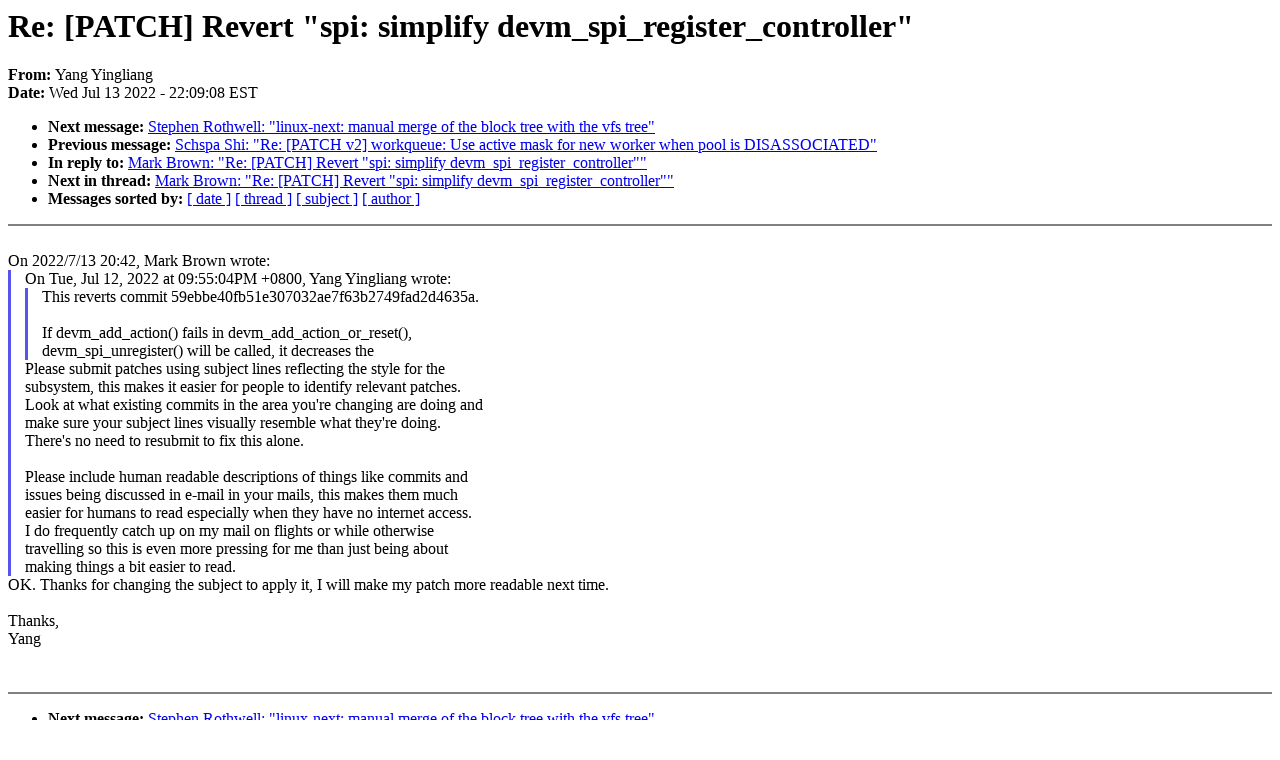

--- FILE ---
content_type: text/html; charset=UTF-8
request_url: https://lkml.iu.edu/hypermail/linux/kernel/2207.1/07683.html
body_size: 1594
content:
<!-- MHonArc v2.6.19 -->
<!--X-Subject: Re: [PATCH] Revert "spi: simplify devm_spi_register_controller" -->
<!--X-From-R13: Knat Kvatyvnat &#60;lnatlvatyvnatNuhnjrv.pbz> -->
<!--X-Date: Wed, 13 Jul 2022 22:09:08 &#45;0400 (EDT) -->
<!--X-Message-Id: fe2da0be&#45;403c&#45;07b1&#45;ea63&#45;13325558fb8a@huawei.com -->
<!--X-Content-Type: text/plain -->
<!--X-Reference: 20220712135504.1055688&#45;1&#45;yangyingliang@huawei.com -->
<!--X-Reference: Ys69wVhUih0dXdQc@sirena.org.uk -->
<!--X-Head-End-->
<!DOCTYPE HTML PUBLIC "-//W3C//DTD HTML 4.0 Transitional//EN"
                      "http://www.w3.org/TR/REC-html40/loose.dtd">
<html lang=en>
<head>
<meta HTTP-EQUIV="Content-Type" CONTENT="text/html; charset=iso-8859-2">
<title>Linux-Kernel Archive: Re: [PATCH] Revert &quot;spi: simplify devm_spi_register_controller&quot;</title>
<meta NAME="Author" CONTENT="Yang Yingliang &lt;yangyingliang@xxxxxxxxxx&gt;">
<meta NAME="Subject" CONTENT="Re: [PATCH] Revert &quot;spi: simplify devm_spi_register_controller&quot;">
</head> 
<body BGCOLOR="#FFFFFF" TEXT="#000000">

<!--X-Body-Begin-->
<!--X-User-Header-->
<!--X-User-Header-End-->
<!--X-TopPNI-->


<!--X-TopPNI-End-->
<!--X-MsgBody-->
<!--X-Subject-Header-Begin-->
<h1>Re: [PATCH] Revert &quot;spi: simplify devm_spi_register_controller&quot;</h1>
<strong>From: </strong>Yang Yingliang
<br><strong>Date: </strong> Wed Jul 13 2022 - 22:09:08 EST
<p>
<ul>
<li><strong>Next message: </strong> <a href="07684.html"> Stephen Rothwell: "linux-next: manual merge of the block tree with the vfs tree"</a>

<li><strong>Previous message: </strong> <a href="07682.html"> Schspa Shi: "Re: [PATCH v2] workqueue: Use active mask for new worker when pool is DISASSOCIATED"</a>

<li><strong>In reply to: </strong> <a href="06900.html"> Mark Brown: "Re: [PATCH] Revert &quot;spi: simplify devm_spi_register_controller&quot;"</a>

<li><strong>Next in thread: </strong> <a href="07041.html"> Mark Brown: "Re: [PATCH] Revert &quot;spi: simplify devm_spi_register_controller&quot;"</a>

<li><strong>Messages sorted by: </strong><a href="date.html#07683">[ date ]</a> <a href="index.html#07683">[ thread ]</a> <a href="subject.html#07683">[ subject ]</a> <a href="author.html#07683">[ author ]</a>
</ul>

<!--X-Subject-Header-End-->
<!--X-Head-of-Message-->
<!--X-Head-of-Message-End-->
<!--X-Head-Body-Sep-Begin-->
<hr NOSHADE>
<!--X-Head-Body-Sep-End-->
<!--X-Body-of-Message-->

<br>
On 2022/7/13 20:42, Mark Brown wrote:<br>
<blockquote style="border-left: #5555EE solid 0.2em; margin: 0em; padding-left: 0.85em">
On Tue, Jul 12, 2022 at 09:55:04PM +0800, Yang Yingliang wrote:<br>
<blockquote style="border-left: #5555EE solid 0.2em; margin: 0em; padding-left: 0.85em">
This reverts commit 59ebbe40fb51e307032ae7f63b2749fad2d4635a.<br>
<br>
If devm_add_action() fails in devm_add_action_or_reset(),<br>
devm_spi_unregister() will be called, it decreases the<br>
</blockquote>
Please submit patches using subject lines reflecting the style for the<br>
subsystem, this makes it easier for people to identify relevant patches.<br>
Look at what existing commits in the area you're changing are doing and<br>
make sure your subject lines visually resemble what they're doing.<br>
There's no need to resubmit to fix this alone.<br>
<br>
Please include human readable descriptions of things like commits and<br>
issues being discussed in e-mail in your mails, this makes them much<br>
easier for humans to read especially when they have no internet access.<br>
I do frequently catch up on my mail on flights or while otherwise<br>
travelling so this is even more pressing for me than just being about<br>
making things a bit easier to read.<br>
</blockquote>OK. Thanks for changing the subject to apply it, I will make my patch 
more readable next time.
<br>
<br>
Thanks,<br>
Yang<br>
<br>
<br>

<!--X-Body-of-Message-End-->
<!--X-MsgBody-End-->
<!--X-Follow-Ups-->
<hr NOSHADE>
<!--X-Follow-Ups-End-->
<!--X-References-->




<!--X-References-End-->
<!--X-BotPNI-->
<ul>
<li><strong>Next message: </strong> <a href="07684.html"> Stephen Rothwell: "linux-next: manual merge of the block tree with the vfs tree"</a>

<li><strong>Previous message: </strong> <a href="07682.html"> Schspa Shi: "Re: [PATCH v2] workqueue: Use active mask for new worker when pool is DISASSOCIATED"</a>

<li><strong>In reply to: </strong> <a href="06900.html"> Mark Brown: "Re: [PATCH] Revert &quot;spi: simplify devm_spi_register_controller&quot;"</a>

<li><strong>Next in thread: </strong> <a href="07041.html"> Mark Brown: "Re: [PATCH] Revert &quot;spi: simplify devm_spi_register_controller&quot;"</a>

<li><strong>Messages sorted by: </strong><a href="date.html#07683">[ date ]</a> <a href="index.html#07683">[ thread ]</a> <a href="subject.html#07683">[ subject ]</a> <a href="author.html#07683">[ author ]</a>
</ul>

<!--X-BotPNI-End-->
<!--X-User-Footer-->
<!--X-User-Footer-End-->
</body>
</html>
